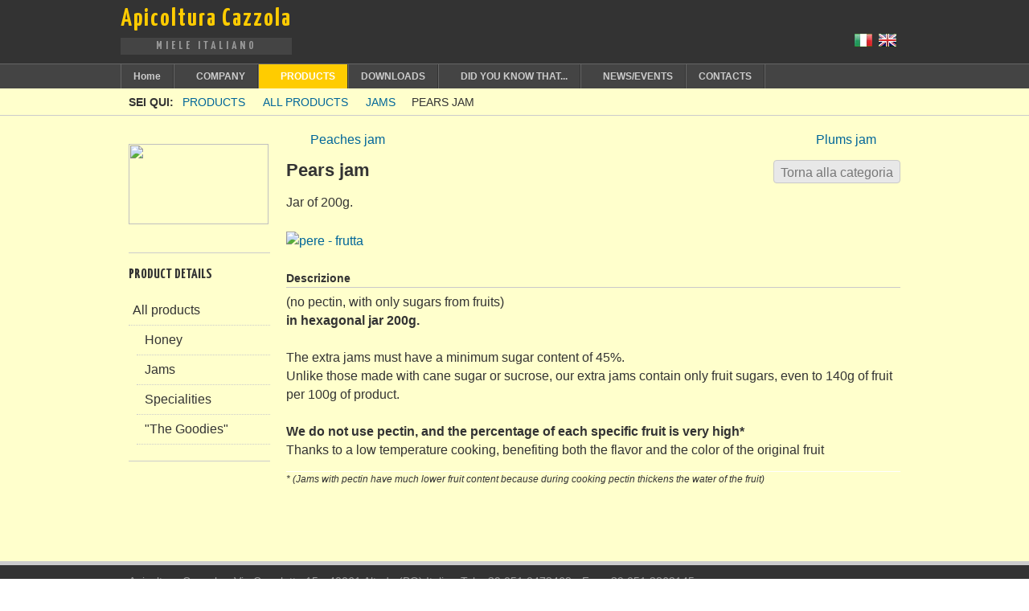

--- FILE ---
content_type: text/html; charset=utf-8
request_url: http://www.apicolturacazzola.it/en/index.php?option=com_virtuemart&view=productdetails&virtuemart_product_id=37&virtuemart_category_id=6&Itemid=507
body_size: 6205
content:
<!DOCTYPE html PUBLIC "-//W3C//DTD XHTML 1.0 Transitional//EN" "http://www.w3.org/TR/xhtml1/DTD/xhtml1-transitional.dtd">

<html xmlns="http://www.w3.org/1999/xhtml" xml:lang="it-it" lang="it-it">

<head>
    <script type="text/javascript">
var siteurl='/en/';
var tmplurl='/en/templates/ja_purity_ii/';
var isRTL = false;
</script>

  <meta http-equiv="content-type" content="text/html; charset=utf-8" />
  <meta name="keywords" content="Pears jam - Apicoltura Cazzola - Azienda Agricola Giardino - Italy" />
  <meta name="rights" content="copyright apicolturacazzola.it" />
  <meta name="robots" content="Pears jam - Apicoltura Cazzola - Azienda Agricola Giardino - Italy" />
  <meta name="title" content="Pears jam" />
  <meta name="description" content="Pears jam - Apicoltura Cazzola - Azienda Agricola Giardino - Italy" />
  <meta name="generator" content="Joomla! - Open Source Content Management" />
  <title>Pears jam - Apicoltura Cazzola - Azienda Agricola Giardino - Italy</title>
  <link href="http://www.apicolturacazzola.it/en/index.php?option=com_virtuemart&amp;view=productdetails&amp;virtuemart_product_id=37&amp;virtuemart_category_id=6&amp;Itemid=507" rel="canonical" />
  <link rel="stylesheet" href="/en/index.php?jat3action=gzip&amp;jat3type=css&amp;jat3file=t3-assets%2Fcss_b1ee2.css?v=2" type="text/css" />
  <link rel="stylesheet" href="/en/index.php?jat3action=gzip&amp;jat3type=css&amp;jat3file=t3-assets%2Fcss_ae8c3.css?v=7" type="text/css" />
  <script src="/en/index.php?jat3action=gzip&amp;jat3type=js&amp;jat3file=t3-assets%2Fjs_97406.js" type="text/javascript"></script>
  <script src="//ajax.googleapis.com/ajax/libs/jquery/1.6.4/jquery.min.js" type="text/javascript"></script>
  <script src="/en/index.php?jat3action=gzip&amp;jat3type=js&amp;jat3file=t3-assets%2Fjs_b376d.js" type="text/javascript"></script>
  <script type="text/javascript">

//<![CDATA[
		vmSiteurl = 'http://www.apicolturacazzola.it/en/' ;
vmLang = "";
vmCartText = ' è stato aggiunto al tuo carrello.' ;
vmCartError = 'Si è verificato un errore durante l\'aggiornamento del vostro carrello.' ;
loadingImage = '/en/components/com_virtuemart/assets/images/facebox/loading.gif' ;
closeImage = '/en/components/com_virtuemart/assets/images/facebox/closelabel.png' ; 
Virtuemart.addtocart_popup = '0' ; 
faceboxHtml = '<div id="facebox" style="display:none;"><div class="popup"><div class="content"></div> <a href="#" class="close"></a></div></div>'  ;

//]]>

		window.addEvent('domready', function() {

			SqueezeBox.initialize({});
			SqueezeBox.assign($$('a.modal'), {
				parse: 'rel'
			});
		});

//<![CDATA[

	jQuery(document).ready(function($) {

		$('a.ask-a-question').click( function(){

			$.facebox({

				iframe: '/en/index.php?option=com_virtuemart&amp;view=productdetails&amp;task=askquestion&amp;virtuemart_product_id=37&amp;virtuemart_category_id=6&amp;tmpl=component&amp;Itemid=507',

				rev: 'iframe|550|550'

			});

			return false ;

		});

	/*	$('.additional-images a').mouseover(function() {

			var himg = this.href ;

			var extension=himg.substring(himg.lastIndexOf('.')+1);

			if (extension =='png' || extension =='jpg' || extension =='gif') {

				$('.main-image img').attr('src',himg );

			}

			console.log(extension)

		});*/

	});

//]]>


jQuery(document).ready(function() {
	jQuery("a[rel=vm-additional-images]").fancybox({
		"titlePosition" 	: "inside",
		"transitionIn"	:	"elastic",
		"transitionOut"	:	"elastic"
	});
});

  </script>

<!--[if ie]><link href="/en/plugins/system/jat3/jat3/base-themes/default/css/template-ie.css" type="text/css" rel="stylesheet" /><![endif]--> 
<!--[if ie 7]><link href="/en/plugins/system/jat3/jat3/base-themes/default/css/template-ie7.css" type="text/css" rel="stylesheet" /><![endif]--> 
<!--[if ie 7]><link href="/en/templates/ja_purity_ii/css/template-ie7.css" type="text/css" rel="stylesheet" /><![endif]--> 




<link href="/en/plugins/system/jat3/jat3/base-themes/default/images/favicon.ico" rel="shortcut icon" type="image/x-icon" />


<!--[if IE 7.0]>
<style>
.clearfix { display: inline-block; } /* IE7xhtml*/
</style>
<![endif]-->

<script language="javascript" type="text/javascript">
var rightCollapseDefault='show';
var excludeModules='38';
</script>
<script language="javascript" type="text/javascript" src="/en/templates/ja_purity_ii/js/ja.rightcol.js"></script>

<style type="text/css">
#ja-header .main {
	background-image: url(/en/templates/ja_purity_ii//images/header/header2.jpg);
}
</style>
    
    <link rel="stylesheet" type="text/css" href="http://fonts.googleapis.com/css?family=Yanone+Kaffeesatz:700&subset=latin" />

<style type="text/css">
/*dynamic css*/
    div.logo-text h1, div.logo-text h1 a
    {font-family: 'Yanone Kaffeesatz';font-weight:700;font-style:700;letter-spacing:2px;}
    p.site-slogan
    {font-family: 'Yanone Kaffeesatz';font-weight:700;font-style:700;letter-spacing:4px;}
    h1.componentheading, .componentheading
    {font-family: 'Yanone Kaffeesatz';font-weight:700;font-style:700;}
    div.ja-moduletable h3, div.moduletable h3,
    div.ja-module h3, div.module h3
    {font-family: 'Yanone Kaffeesatz';font-weight:700;font-style:700;}

    body.bd .main {width: 980px;}
    body.bd #ja-wrapper {min-width: 980px;}
</style></head>

<body id="bd" class="bd fs6 com_virtuemart">
<a name="Top" id="Top"></a>
<div id="ja-wrapper">


                <div id="ja-header"
            	class="wrap ">
                   <div class="main">
                           <div class="main-inner1 clearfix">
                <div class="logo-text">
    <h1><a href="" title="Apicoltura Cazzola - Azienda Agricola Giardino"><span>Apicoltura Cazzola</span></a></h1>
    <p class="site-slogan">Miele Italiano</p>
</div>

<div id="ja-search">
    

<div class="custom"  >
	<p>
	<a href="http://www.apicolturacazzola.it/" target="_self"><img alt="" src="images/icon_it_italiano_linguaggio.gif" /></a>&nbsp; <a href="http://www.apicolturacazzola.it/en/" target="_self"><img alt="" src="images/icon_en_english_language.gif" /></a></p>
</div>

</div>                </div>
                            </div>
                        </div>
            <div id="ja-mainnav"
            	class="wrap ">
                   <div class="main">
                           <div class="main-inner1 clearfix">
                	<div class="ja-megamenu clearfix" id="ja-megamenu">
<ul class="megamenu level0"><li  class="mega first"><a href="http://www.apicolturacazzola.it/en/"  class="mega first" id="menu435" title="Home"><span class="menu-title">Home</span></a></li><li  class="mega haschild"><a href="/en/index.php?option=com_content&amp;view=category&amp;id=128&amp;Itemid=472"  class="mega haschild" id="menu472" title="COMPANY"><span class="menu-title">COMPANY</span></a><div class="childcontent cols1 ">
<div class="childcontent-inner-wrap">
<div class="childcontent-inner clearfix" style="width: 200px;"><div class="megacol column1 first" style="width: 200px;"><ul class="megamenu level1"><li  class="mega first"><a href="/en/index.php?option=com_content&amp;view=article&amp;id=71&amp;Itemid=479"  class="mega first" id="menu479" title="History"><span class="menu-title">History</span></a></li><li  class="mega last"><a href="/en/index.php?option=com_content&amp;view=article&amp;id=76&amp;Itemid=481"  class="mega last" id="menu481" title="Gallery"><span class="menu-title">Gallery</span></a></li></ul></div></div>
</div></div></li><li  class="mega haschild active"><a href="/en/index.php?option=com_content&amp;view=category&amp;id=79&amp;Itemid=475"  class="mega haschild active" id="menu475" title="PRODUCTS"><span class="menu-title">PRODUCTS</span></a><div class="childcontent cols1 ">
<div class="childcontent-inner-wrap">
<div class="childcontent-inner clearfix" style="width: 200px;"><div class="megacol column1 first" style="width: 200px;"><ul class="megamenu level1"><li  class="mega first"><a href="/en/index.php?option=com_content&amp;view=article&amp;id=81&amp;Itemid=485"  class="mega first" id="menu485" title="Honey"><span class="menu-title">Honey</span></a></li><li  class="mega"><a href="/en/index.php?option=com_content&amp;view=article&amp;id=82&amp;Itemid=486"  class="mega" id="menu486" title="Jams"><span class="menu-title">Jams</span></a></li><li  class="mega"><a href="/en/index.php?option=com_content&amp;view=article&amp;id=83&amp;Itemid=487"  class="mega" id="menu487" title="Specialities"><span class="menu-title">Specialities</span></a></li><li  class="mega"><a href="/en/index.php?option=com_content&amp;view=article&amp;id=119&amp;Itemid=517"  class="mega" id="menu517" title=""The Goodies""><span class="menu-title">"The Goodies"</span></a></li><li  class="mega"><a href="#"  class="mega" id="menu513" title="---------------"><span class="menu-title">---------------</span></a></li><li  class="mega last active"><a href="/en/index.php?option=com_virtuemart&amp;view=category&amp;virtuemart_category_id=0&amp;Itemid=507"  class="mega last active" id="menu507" title="All products"><span class="menu-title">All products</span></a></li></ul></div></div>
</div></div></li><li  class="mega"><a href="/en/index.php?option=com_content&amp;view=article&amp;id=114&amp;Itemid=512"  class="mega" id="menu512" title="DOWNLOADS"><span class="menu-title">DOWNLOADS</span></a></li><li  class="mega haschild"><a href="/en/index.php?option=com_content&amp;view=category&amp;id=115&amp;Itemid=474"  class="mega haschild" id="menu474" title="DID YOU KNOW THAT..."><span class="menu-title">DID YOU KNOW THAT...</span></a><div class="childcontent cols1 ">
<div class="childcontent-inner-wrap">
<div class="childcontent-inner clearfix" style="width: 200px;"><div class="megacol column1 first" style="width: 200px;"><ul class="megamenu level1"><li  class="mega first"><a href="/en/index.php?option=com_content&amp;view=article&amp;id=80&amp;Itemid=495"  class="mega first" id="menu495" title="The beekeeper work"><span class="menu-title">The beekeeper work</span></a></li><li  class="mega"><a href="/en/index.php?option=com_content&amp;view=article&amp;id=118&amp;Itemid=496"  class="mega" id="menu496" title="Curiosities"><span class="menu-title">Curiosities</span></a></li><li  class="mega"><a href="/en/index.php?option=com_content&amp;view=category&amp;id=120&amp;Itemid=497"  class="mega" id="menu497" title="Videos"><span class="menu-title">Videos</span></a></li><li  class="mega last"><a href="/en/index.php?option=com_content&amp;view=article&amp;id=77&amp;Itemid=494"  class="mega last" id="menu494" title="The honey production"><span class="menu-title">The honey production</span></a></li></ul></div></div>
</div></div></li><li  class="mega haschild"><a href="/en/index.php?option=com_content&amp;view=category&amp;id=81&amp;Itemid=473"  class="mega haschild" id="menu473" title="NEWS/EVENTS"><span class="menu-title">NEWS/EVENTS</span></a><div class="childcontent cols1 ">
<div class="childcontent-inner-wrap">
<div class="childcontent-inner clearfix" style="width: 200px;"><div class="megacol column1 first" style="width: 200px;"><ul class="megamenu level1"><li  class="mega first"><a href="/en/index.php?option=com_content&amp;view=article&amp;id=73&amp;Itemid=482"  class="mega first" id="menu482" title="Fairs"><span class="menu-title">Fairs</span></a></li><li  class="mega"><a href="/en/index.php?option=com_content&amp;view=article&amp;id=74&amp;Itemid=483"  class="mega" id="menu483" title="Awards"><span class="menu-title">Awards</span></a></li><li  class="mega"><a href="/en/index.php?option=com_content&amp;view=article&amp;id=75&amp;Itemid=484"  class="mega" id="menu484" title="About us"><span class="menu-title">About us</span></a></li><li  class="mega"><a href="/en/index.php?option=com_content&amp;view=article&amp;id=121&amp;Itemid=518"  class="mega" id="menu518" title="Miscellaneous"><span class="menu-title">Miscellaneous</span></a></li><li  class="mega last"><a href="/en/index.php?option=com_content&amp;view=article&amp;id=122&amp;Itemid=519"  class="mega last" id="menu519" title="Nutrition Facts Canada"><span class="menu-title">Nutrition Facts Canada</span></a></li></ul></div></div>
</div></div></li><li  class="mega last"><a href="/en/index.php?option=com_content&amp;view=article&amp;id=86&amp;Itemid=477"  class="mega last" id="menu477" title="CONTACTS"><span class="menu-title">CONTACTS</span></a></li></ul>
</div>            <script type="text/javascript">
                var megamenu = new jaMegaMenuMoo ('ja-megamenu', {
                    'bgopacity': 0,
                    'delayHide': 300,
                    'slide'    : 0,
                    'fading'   : 0,
                    'direction': 'down',
                    'action'   : 'mouseover',
                    'tips'     : false,
                    'duration' : 300,
                    'hidestyle': 'fastwhenshow'
                });
            </script>
                            </div>
                            </div>
                        </div>
            
<!-- jdoc:include type="menu" level="0" / -->

<ul class="no-display">
    <li><a href="#ja-content" title="Skip to content">Skip to content</a></li>
</ul>            <div id="ja-navhelper"
            	class="wrap ">
                   <div class="main">
                           <div class="main-inner1 clearfix">
                <div class="ja-breadcrums">
    <span class="breadcrumbs pathway">
<strong>Sei qui: </strong><a href="/en/index.php?option=com_content&amp;view=category&amp;id=79&amp;Itemid=475" class="pathway">PRODUCTS</a> <img src="/en/media/system/images/arrow.png" alt=""  /> <a href="/en/index.php?option=com_virtuemart&amp;view=category&amp;virtuemart_category_id=0&amp;Itemid=507" class="pathway">All products</a> <img src="/en/media/system/images/arrow.png" alt=""  /> <a href="/en/index.php?option=com_virtuemart&amp;view=category&amp;virtuemart_category_id=6&amp;Itemid=507" class="pathway">JAMS</a> <img src="/en/media/system/images/arrow.png" alt=""  /> Pears jam</span>

</div>

<ul class="ja-links">
        <li class="top"></li>
</ul>

<ul class="no-display">
    <li><a href="#ja-content" title="Skip to content">Skip to content</a></li>
</ul>                </div>
                            </div>
                        </div>
            
    <!-- MAIN CONTAINER -->
    <div id="ja-container" class="wrap ja-l1">
               <div class="main clearfix">
                   <div id="ja-mainbody" style="width:100%">
            <!-- CONTENT -->
            <div id="ja-main" style="width:80%">
            <div class="inner clearfix">

                
<div id="system-message-container">
</div>
                
                <div id="ja-contentwrap" class="clearfix ">
                    <div id="ja-content" class="column" style="width:100%">
                        <div id="ja-current-content" class="column" style="width:100%">
                            
                                                        <div id="ja-content-main" class="ja-content-main clearfix">
                                


<div class="productdetails-view productdetails">



    
        <div class="product-neighbours">

	    <a href="/en/index.php?option=com_virtuemart&amp;view=productdetails&amp;virtuemart_product_id=38&amp;virtuemart_category_id=6&amp;Itemid=507" class="previous-page">Peaches jam</a><a href="/en/index.php?option=com_virtuemart&amp;view=productdetails&amp;virtuemart_product_id=40&amp;virtuemart_category_id=6&amp;Itemid=507" class="next-page">Plums jam</a>
    	<div class="clear"></div>

        </div>

    


	
	<div class="back-to-category">

    	<a href="/en/index.php?option=com_virtuemart&amp;view=category&amp;virtuemart_category_id=6&amp;Itemid=507" class="product-details" title="JAMS">Torna alla categoria</a>

	</div>



    
    <h1>Pears jam</h1>

    


    


    


    
        <div class="icons">

	    
    	<div class="clear"></div>

        </div>

    


    
        <div class="product-short-description">

	    Jar of 200g.
        </div>

	


    <div>

	<div class="width60 floatleft">

<div class="main-image">

	

	 <div class="clear"></div>
</div>
    <div class="additional-images">
		            <div class="floatleft">
	            <a title="pere - frutta" rel='vm-additional-images' href="http://www.apicolturacazzola.it/en/images/stories/virtuemart/product/pere_low3.jpg"><img src="/en/images/stories/virtuemart/product/pere_low3.jpg" alt="pere - frutta"  /></a>            </div>
			        <div class="clear"></div>
    </div>
	
	</div>



	<div class="width40 floatright">

	    <div class="spacer-buy-area">



		


		<div class="product-price" id="productPrice37">
	</div>



		<div class="addtocart-area">

	<form method="post" class="product js-recalculate" action="/en/index.php?option=com_virtuemart&amp;view=category&amp;virtuemart_category_id=0&amp;Itemid=507">
				<input type="hidden" class="pname" value="Pears jam"/>
		<input type="hidden" name="option" value="com_virtuemart"/>
		<input type="hidden" name="view" value="cart"/>
		<noscript><input type="hidden" name="task" value="add"/></noscript>
		<input type="hidden" name="virtuemart_product_id[]" value="37"/>
	</form>

	<div class="clear"></div>
</div>



		





		


	    </div>

	</div>

	<div class="clear"></div>

    </div>



	


	
        <div class="product-description">

	
    	<span class="title">Descrizione</span>

	<div>
	<div>
		(no pectin, with only sugars from fruits)</div>
	<div>
		<strong>in hexagonal jar 200g.</strong></div>
	<div>
		&nbsp;</div>
	<div>
		The extra jams must have a minimum sugar content of 45%.&nbsp;</div>
	<div>
		Unlike those made with cane sugar or sucrose, our extra jams contain only fruit&nbsp;sugars, even to 140g of fruit per 100g of product.</div>
	<div>
		&nbsp;</div>
	<div>
		<strong>We do not use pectin, and the percentage of each specific fruit is very high* &nbsp;</strong></div>
	<div>
		Thanks to a low temperature cooking, benefiting both the flavor and the color of the original fruit</div>
	<p id="ja-footer">
		<span style="font-size:12px;"><em>* (Jams with pectin have much lower fruit content because during cooking pectin thickens the water of the fruit)</em></span></p>
	<div>
		&nbsp;</div>
</div>
        </div>

	


    






</div>

                            </div>
                            
                                                    </div>

                                            </div>

                    
                </div>

                            </div>
            </div>
            <!-- //CONTENT -->
                        <!-- LEFT COLUMN-->
            <div id="ja-left" class="column sidebar" style="width:20%">
                
                                <div class="ja-colswrap clearfix ja-l1">
                                    <div id="ja-left1" class="ja-col  column" style="width:100%">
                        	<div class="ja-moduletable moduletable  clearfix" id="Mod89">
						<div class="ja-box-ct clearfix">
		

<div class="custom"  >
	<p>
	<img border="0" height="100" src="images/logo_apicolturacazzola_low.jpg.jpg" style="border: 0; margin: 0px;" width="174" /></p>
</div>
		</div>
    </div>
		<div class="ja-moduletable moduletable  clearfix" id="Mod91">
						<h3><span>PRODUCT details</span></h3>
				<div class="ja-box-ct clearfix">
		
<ul class="menu">
<li class="item-504 deeper parent"><a href="/en/index.php?option=com_virtuemart&amp;view=category&amp;virtuemart_category_id=0&amp;Itemid=504" >All products</a><ul><li class="item-509"><a href="/en/index.php?option=com_virtuemart&amp;view=category&amp;virtuemart_category_id=8&amp;Itemid=509" >Honey</a></li><li class="item-508"><a href="/en/index.php?option=com_virtuemart&amp;view=category&amp;virtuemart_category_id=6&amp;Itemid=508" >Jams</a></li><li class="item-511"><a href="/en/index.php?option=com_virtuemart&amp;view=category&amp;virtuemart_category_id=9&amp;Itemid=511" >Specialities</a></li><li class="item-503"><a href="/en/index.php?option=com_virtuemart&amp;view=category&amp;virtuemart_category_id=3&amp;Itemid=503" >&quot;The Goodies&quot;</a></li></ul></li></ul>
		</div>
    </div>
	                    </div>
                
                                </div>
                                            </div>
            <!-- //LEFT COLUMN-->
            
        </div>
                        </div>
                </div>
        <!-- //MAIN CONTAINER -->

                <div id="ja-botsl"
            	class="wrap ">
                   <div class="main">
                           <div class="main-inner1 clearfix">
                <!-- SPOTLIGHT -->
<div class="ja-box column ja-box-full" style="width: 100%;">
    	<div class="ja-moduletable moduletable  clearfix" id="Mod104">
						<div class="ja-box-ct clearfix">
		

<div class="custom"  >
	<p>
	<small>Apicoltura Cazzola - Via Canaletto 15 - 40061 Altedo (BO) Italia - Tel. +39 051 0473468 - Fax +39 051 2862145&nbsp;<br />
	<span id="cloak72967">Questo indirizzo email è protetto dagli spambots. E' necessario abilitare JavaScript per vederlo.</span><script type='text/javascript'>
 //<!--
 document.getElementById('cloak72967').innerHTML = '';
 var prefix = '&#109;a' + 'i&#108;' + '&#116;o';
 var path = 'hr' + 'ef' + '=';
 var addy72967 = '&#105;nf&#111;' + '&#64;';
 addy72967 = addy72967 + '&#97;p&#105;c&#111;lt&#117;r&#97;c&#97;zz&#111;l&#97;' + '&#46;' + '&#105;t';
 document.getElementById('cloak72967').innerHTML += '<a ' + path + '\'' + prefix + ':' + addy72967 + '\'>' + addy72967+'<\/a>';
 //-->
 </script> - <a href="../"> www.apicolturacazzola.it</a><a href="http://apicolturacazzola.it/">&nbsp;&nbsp;</a>&nbsp;&nbsp;&nbsp;&nbsp; Copyright © 2013. Tutti i diritti riservati.&nbsp;&nbsp;&nbsp;&nbsp;&nbsp; <span>Powered by 124design.it</span></small></p>
</div>
		</div>
    </div>
	
</div>
<!-- SPOTLIGHT -->

<script type="text/javascript">
    window.addEvent('load', function (){ equalHeight ('#ja-botsl .ja-box') });
</script>                </div>
                            </div>
                        </div>
                        <div id="ja-footer"
            	class="wrap ">
                   <div class="main clearfix">
           <div class="ja-copyright">
	
</div>            </div>
                        </div>
            
</div>



</body>

</html>

--- FILE ---
content_type: text/css;;charset=UTF-8
request_url: http://www.apicolturacazzola.it/en/index.php?jat3action=gzip&jat3type=css&jat3file=t3-assets%2Fcss_b1ee2.css?v=2
body_size: 7199
content:
/* 298.vmsite-ltr.css */
.clr{clear:both;overflow:hidden;}.general-bg,input.custom-attribute,input.quantity-input,.manufacturer-product-link a,a.ask-a-question,input.vm-default,a.product-details,a.details,div.details,button.default{background:#e8e8e8 url('/en/components/com_virtuemart/assets/images/vmgeneral/backgrounds.png') top repeat-x;border:solid #CAC9C9 1px;border-radius:4px;-webkit-border-radius:4px;-moz-border-radius:4px;color:#777;text-decoration:none;padding:5px 5px 4px;}span.custom-variant-inputbox input.custom-attribute:hover,span.quantity-box input.quantity-input:hover,input.vm-default:hover,span.quantity-box input.quantity-input:hover,.ask-a-question-view input.counter:hover,.ask-a-question-view input#email:hover,table.user-details input:hover,a.ask-a-question:hover,a.details:hover,div.details:hover,a.product-details:hover,button.default:hover{background:#e8e8e8 url('/en/components/com_virtuemart/assets/images/vmgeneral/backgrounds.png') repeat-x;background-position:0 -40px;color:#000;text-decoration:none;}.productdetails-view .spacer-buy-area{padding:0 0 0 12px;}.back-to-category{float:right;}.product-neighbours{color:#777;margin:0 0 15px;}.product-neighbours a.next-page{background:url('/en/components/com_virtuemart/assets/images/vmgeneral/next_16x16.png') no-repeat right;padding-right:30px;line-height:20px;float:right;}.product-neighbours a.previous-page{background:url('/en/components/com_virtuemart/assets/images/vmgeneral/previous_16x16.png') no-repeat left;padding-left:30px;line-height:20px;float:left;}.productdetails-view h1{font-size:22px;margin:0 0 6px;padding:0;}.productdetails-view .product-short-description{margin:0 0 15px;padding:0;}.productdetails-view .product-description,.product-fields{margin:15px 0;}span.title{font-weight:700;display:block;border-bottom:solid #CAC9C9 1px;font-size:14px;margin:0 0 6px;}.product-packaging{margin:15px 0 0;}.icons{text-align:right;float:right;margin:4px 0 10px 30px;}.additional-images img{margin-right:8px;max-width:100px;height:auto;}.product-price{margin:0 0 15px;}.price-crossed div.PricebasePriceWithTax .PricebasePriceWithTax{text-decoration:line-through;}.productdetails-view .addtocart-bar{margin:15px 0 0;padding:0 0 0 38px;}.availability{text-align:center;margin:15px 0 0;}.customer-reviews h4{border-bottom:solid #CAC9C9 1px;font-size:14px;margin:0 0 10px;padding:0 0 6px;}.write-reviews{text-align:center;margin:20px 0 0;}.write-reviews h4{text-align:left;}.write-reviews h4 span{font-size:12px;font-weight:400;margin-left:8px;}.write-reviews span.step{font-weight:700;display:inline-block;margin:0 0 8px;}.write-reviews ul.rating{text-align:center;margin:0 0 20px;padding:0;}.write-reviews ul.rating li{display:inline-block;list-style:none;text-align:center;padding:0 5px;}.write-reviews ul.rating li span{display:block;}.write-reviews textarea.virtuemart{margin-bottom:6px;display:inline-block;}.list-reviews .normal{border:solid #CAC9C9 1px;margin-bottom:8px;border-radius:4px;-webkit-border-radius:4px;-moz-border-radius:4px;padding:12px;}.list-reviews .normal blockquote,.list-reviews .highlight blockquote{margin-top:12px;font-size:12px;word-wrap:break-word;}.list-reviews .normal blockquote:before,.list-reviews .highlight blockquote:before{content:open-quote;font-weight:700;font-size:24px;padding-right:6px;}.list-reviews .normal blockquote:after,.list-reviews .highlight blockquote:after{content:close-quote;font-weight:700;font-size:24px;padding-left:6px;}.list-reviews .highlight{background:#f7f6f6;border:solid #CAC9C9 1px;margin-bottom:8px;border-radius:4px;-webkit-border-radius:4px;-moz-border-radius:4px;padding:12px;}.list-reviews span.date{float:right;display:block;color:#777;border-left:solid #CAC9C9 1px;border-bottom:solid #CAC9C9 1px;position:relative;top:-12px;right:-12px;font-size:10px;-moz-border-radius-bottomleft:4px;-webkit-border-bottom-left-radius:4px;padding:4px 6px 2px;}span.variant-dropdown{width:150px;float:left;display:block;margin-bottom:5px;}span.variant-dropdown select{width:150px;}span.custom-variant-inputbox{width:152px;float:left;display:block;margin-bottom:5px;}input.custom-attribute{width:140px;}span.quantity-box{float:left;width:27px;padding-top:5px;}input.quantity-input{height:19px;width:25px;text-align:center;font-weight:700;padding:2px;}span.quantity-controls{width:15px;float:left;padding-top:2px;margin:0 0 0 10px;}span.quantity-controls input.quantity-controls{height:14px;border:none;width:15px;}span.quantity-controls input.quantity-plus{background:url('/en/components/com_virtuemart/assets/images/vmgeneral/quantity-controls.png') repeat-x;margin-bottom:2px;}span.quantity-controls input.quantity-minus{background:url('/en/components/com_virtuemart/assets/images/vmgeneral/quantity-controls.png') repeat-x;background-position:15px 0;}.addtocart-bar{margin:0;padding:0;}span.addtocart-button{width:152px;float:left;margin:0 0 0 10px;}span.cart-images img{float:left;margin:0;width:45px;}span.addtocart-button input.addtocart-button,span.addtocart-button input.notify-button{width:152px;background:#e8e8e8 url('/en/components/com_virtuemart/assets/images/vmgeneral/backgrounds.png') top repeat-x;background-position:0 -160px;color:#fff;border:solid #00a000 1px;border-radius:4px;-webkit-border-radius:4px;-moz-border-radius:4px;font-size:14px;cursor:pointer;height:34px;text-align:center;letter-spacing:1px;padding:4px 5px;}span.addtocart-button input.addtocart-button-disabled{width:auto;background:#f2f2f2 top repeat-x;border:solid #333 1px;border-radius:4px;-webkit-border-radius:4px;-moz-border-radius:4px;font-size:14px;cursor:pointer;height:34px;text-align:center;letter-spacing:1px;padding:4px 5px;color:#333;margin:10px 0px 0px 0px;}.category-view h4{font-size:14px;margin:0;padding:0;}.category-view .row .category .spacer h2{margin:0;padding:0;}.category-view .row .category .spacer h2 a{font-size:14px;display:block;text-align:center;}.category-view .row .category .spacer h2 a img{margin-top:6px;max-width:100%;height:auto;}.featured-view h4,.latest-view h4,.topten-view h4,.recent-view h4,.related-products-view h4{font-size:14px;margin:0 0 8px;padding:0;}.browse-view h1{font-size:16px;margin:0 0 8px;padding:0;}.orderby-displaynumber{border-bottom:solid #E9E8E8 1px;border-top:solid #E9E8E8 1px;margin:10px 0;padding:10px 0;}.orderlistcontainer{font-size:12px;display:inline-block;text-decoration:none;margin:0 15px 0 0;}.orderlistcontainer div.activeOrder{background:#FFF top right no-repeat url('/en/components/com_virtuemart/assets/images/vmgeneral/arrow_down.png');cursor:pointer;border:solid #CAC9C9 1px;border-radius:4px;-webkit-border-radius:4px;-moz-border-radius:4px;font-size:12px;padding:2px 24px 1px 12px;}.orderlistcontainer a{text-decoration:none;display:block;}.orderlistcontainer a:hover{text-decoration:none;display:block;color:#EEE;background:#777;}.orderlistcontainer div.orderlist{display:none;position:absolute;border:solid #CAC9C9 1px;background:#FFF;cursor:pointer;}.orderlistcontainer div.orderlist div{padding:2px 12px 1px;}.orderlistcontainer div.orderlist div:hover{color:#EEE;background:#CAC9C9;}.ask-a-question-view .product-summary{border-bottom:solid #CAC9C9 1px;margin:25px 0 0;padding:0 0 10px;}.ask-a-question-view .product-summary h2{font-size:16px;margin:0;padding:0;}.ask-a-question-view .product-summary .short-description{margin-top:6px;}.ask-a-question-view .product-summary img.product-image{max-width:100%;max-height:100%;width:auto;height:auto;}.ask-a-question-view .form-field textarea.field{width:394px;background:#fff url('/en/components/com_virtuemart/assets/images/vmgeneral/default_bg.jpg') bottom repeat-x;border:solid #CAC9C9 1px;border-radius:4px;-webkit-border-radius:4px;-moz-border-radius:4px;color:#777;text-align:left;padding:12px;}.ask-a-question-view .form-field textarea.field:hover{background:#fff url('/en/components/com_virtuemart/assets/images/vmgeneral/default_hover_bg.jpg') top repeat-x;color:#000;}.ask-a-question-view .form-field .submit{width:418px;}.ask-a-question-view input.counter,.ask-a-question-view input#email{background:#e8e8e8 url('/en/components/com_virtuemart/assets/images/vmgeneral/backgrounds.png') top repeat-x;border:solid #ccc 1px;border-radius:4px;-webkit-border-radius:4px;-moz-border-radius:4px;color:#777;display:inline-block;margin:0 0 0 10px;padding:5px 5px 4px;}.vmquote{font-size:smaller;}.manufacturer-details-view img{float:right;margin:0 0 10px 20px;}.manufacturer-details-view .email-weblink a{margin-right:15px;}a.ask-a-question{font-size:12px;font-weight:700;display:inline-block;text-decoration:none;margin-bottom:8px;padding:3px 12px 1px;}a.ask-a-question:hover{color:#777;text-decoration:none;}input.vm-default{margin-bottom:2px;}input.highlight-button{background:#e8e8e8 url('/en/components/com_virtuemart/assets/images/vmgeneral/backgrounds.png') top repeat-x;background-position:0 -160px;color:#fff;border:1px solid #00a000;border-radius:4px;-webkit-border-radius:4px;-moz-border-radius:4px;font-size:12px;cursor:pointer;text-align:center;letter-spacing:1px;display:inline-block;text-decoration:none;padding:4px 8px 2px;}input.highlight-button:visited{color:#fff;}a.product-details,a.details,div.details{background-position:0 0;display:inline-block;padding:3px 8px 1px;}a.details:hover,div.details:hover,a.product-details:hover{background-position:0 -40px;color:#777;}span.details-button{margin:0 0 0 10px;}span.details-button input.details-button{background:url('/en/components/com_virtuemart/assets/images/vmgeneral/backgrounds.png') repeat-x scroll center top #E8E8E8;color:#135CAE;border:1px solid #CAC9C9;border-radius:4px;-webkit-border-radius:4px;-moz-border-radius:4px;cursor:pointer;text-align:center;padding:3px 8px 1px;}.coupon{color:gray;border-radius:4px;border:1px solid #CAC9C9;font-size:9px;padding:3px;}button.default{display:inline-block;cursor:pointer;padding:5px 8px 4px;}button.default:hover{color:#777;}a.highlight,a.highlight:visited{background:#e8e8e8 url('/en/components/com_virtuemart/assets/images/vmgeneral/backgrounds.png') top repeat-x;border:solid #00a000 1px;border-radius:4px;-webkit-border-radius:4px;-moz-border-radius:4px;font-size:12px;display:inline-block;text-decoration:none;background-position:0 -160px;color:#fff;padding:3px 8px 1px;}textarea.virtuemart{background:#fff;border:solid #ccc 1px;border-radius:4px;-webkit-border-radius:4px;-moz-border-radius:4px;color:#777;text-align:left;padding:5px 5px 4px;}p.product_s_desc{margin-bottom:6px;padding:0;}span.stock-level{font-size:10px;color:#7d7b7b;}.horizontal-separator{height:1px;background:#e9e8e8;margin:10px 0;}.invalid{background-color:#ffd;color:#000;border-color:red;}.page-results{margin-top:25px;text-align:right;}.control-buttons button.default{margin-left:8px;}table.user-details input{background:#e8e8e8 url('/en/components/com_virtuemart/assets/images/vmgeneral/backgrounds.png') top repeat-x;border:solid #ccc 1px;border-radius:4px;-webkit-border-radius:4px;-moz-border-radius:4px;color:#777;margin-bottom:2px;padding:5px 5px 4px;width:200px}table.user-details input.invalid{background:#e8e8e8 url('/en/components/com_virtuemart/assets/images/vmgeneral/backgrounds.png') top repeat-x;border:solid red 1px;border-radius:4px;-webkit-border-radius:4px;-moz-border-radius:4px;color:#777;margin-bottom:2px;padding:5px 5px 4px;}table.user-details{width:450px;margin-bottom:10px;}table.user-details input[type="checkbox"],table.user-details input[type="radio"]{width:20px}td.key{padding:0 6px;width:150px;}.cart-view h1{font-size:20px;margin:0;padding:0 0 10px;}.cart-view h2{font-size:12px;margin:0;padding:0;}.checkout-button-top{text-align:right;border-top:solid #E9E8E8 1px;padding:10px 0 0;}.checkout-button-top input.terms-of-service{margin-right:10px;display:inline-block;}span.tos{display:inline-block;margin-right:15px;}.billto-shipto{border-top:solid #E9E8E8 1px;border-bottom:solid #E9E8E8 1px;margin:10px 0 0;padding:10px 0 25px;}.billto-shipto span,a.terms-of-service{display:inline-block;font-size:14px;}#full-tos{display:none;}.output-billto span.titles,.output-shipto span.titles{width:150px;float:left;}.output-billto span.values-first_name,.output-billto span.values-middle_name,.output-billto span.values-zip,.output-shipto span.values-first_name,.output-shipto span.values-middle_name,.output-shipto span.values-zip{float:left;margin-right:3px;}table.cart-summary tr th{background:#e8e8e8 url('/en/components/com_virtuemart/assets/images/vmgeneral/backgrounds.png') top repeat-x;border-bottom:solid #E9E8E8 1px;padding:6px 0 3px;}.customer-comment{text-align:center;border-top:solid #E9E8E8 1px;margin:10px 0 0;padding:10px 0 0;}textarea.customer-comment{background:#fff;border:solid #ccc 1px;border-radius:4px;-webkit-border-radius:4px;-moz-border-radius:4px;color:#777;margin-bottom:2px;text-align:left;padding:5px 5px 4px;}div.terms-of-service{margin:10px 0 0;padding:10px 0 15px;display:inline;}.terms-of-service h5{background:#7C1E21;color:rgba(255,255,255,0.9);font-size:14px;text-align:center;border-radius:6px;-moz-border-radius:6px;-webkit-border-radius:6px;font-weight:400;margin:0;padding:15px;}.terms-of-service h5 a,.terms-of-service h5 a:visited{color:#fff;text-transform:uppercase;}.vm-button-correct,.vm-button-correct:hover,.vm-button-correct:visited{font-size:12px;font-weight:700;display:inline-block;text-decoration:none;color:#777;}.vm-button-correct,.vm-button-correct:link,.vm-button-correct:visited{background:#e8e8e8 url('/en/components/com_virtuemart/assets/images/vmgeneral/backgrounds.png') top repeat-x;background-position:0 -160px;color:#fff;border:solid #00a000 1px;border-radius:4px;-webkit-border-radius:4px;-moz-border-radius:4px;font-size:12px;cursor:pointer;text-align:center;letter-spacing:1px;display:inline-block;text-decoration:none;padding:6px 12px 3px;}.vm-button-correct:hover{background-position:0 -200px;color:#f2f2f2;text-decoration:none;}.VmArrowdown{background:top right no-repeat url('/en/components/com_virtuemart/assets/images/vmgeneral/arrow_down.png');cursor:pointer;float:right;width:16px;height:16px;padding:0 12px;}ul.VMmenu,.VMmenu ul,.VMmenu li{list-style-type:none!important;background-image:none!important;padding:2px;}#ui-tabs ul#tabs{list-style-type:none;overflow:hidden;margin:0;padding:20px 20px 0;}#ui-tabs ul#tabs li{display:inline-block;cursor:pointer;background:#f2f2f2;padding:10px 20px 7px;}#ui-tabs ul#tabs li.current{display:inline-block;background:#ccc;color:#444;}#ui-tabs .tabs{padding:20px;}#ui-tabs .dyn-tabs{overflow:auto;display:none;}.clear,br.clear{clear:both;}.floatright,span.floatright{float:right;}.floatleft,span.floatleft{float:left;}span.bold{font-weight:700;}.width1{width:1%;}.width2{width:2%;}.width3{width:3%;}.width4{width:4%;}.width5{width:5%;}.width6{width:6%;}.width7{width:7%;}.width8{width:8%;}.width9{width:9%;}.width10{width:10%;}.width11{width:11%;}.width12{width:12%;}.width13{width:13%;}.width14{width:14%;}.width15{width:15%;}.width16{width:16%;}.width17{width:17%;}.width18{width:18%;}.width19{width:19%;}.width20{width:20%;}.width21{width:21%;}.width22{width:22%;}.width23{width:23%;}.width24{width:24%;}.width25{width:25%;}.width26{width:26%;}.width27{width:27%;}.width28{width:28%;}.width29{width:29%;}.width30{width:30%;}.width31{width:31%;}.width32{width:32%;}.width33{width:33%;}.width34{width:34%;}.width35{width:35%;}.width36{width:36%;}.width37{width:37%;}.width38{width:38%;}.width39{width:39%;}.width40{width:40%;}.width41{width:41%;}.width42{width:42%;}.width43{width:43%;}.width44{width:44%;}.width45{width:45%;}.width46{width:46%;}.width47{width:47%;}.width48{width:48%;}.width49{width:49%;}.width50{width:50%;}.width51{width:51%;}.width52{width:52%;}.width53{width:53%;}.width54{width:54%;}.width55{width:55%;}.width56{width:56%;}.width57{width:57%;}.width58{width:58%;}.width59{width:59%;}.width60{width:60%;}.width61{width:61%;}.width62{width:62%;}.width63{width:63%;}.width64{width:64%;}.width65{width:65%;}.width66{width:66%;}.width67{width:67%;}.width68{width:68%;}.width69{width:69%;}.width70{width:70%;}.width71{width:71%;}.width72{width:72%;}.width73{width:73%;}.width74{width:74%;}.width75{width:75%;}.width76{width:76%;}.width77{width:77%;}.width78{width:78%;}.width79{width:79%;}.width81{width:81%;}.width82{width:82%;}.width83{width:83%;}.width84{width:84%;}.width85{width:85%;}.width86{width:86%;}.width87{width:87%;}.width88{width:88%;}.width89{width:89%;}.width90{width:90%;}.width91{width:91%;}.width92{width:92%;}.width93{width:93%;}.width94{width:94%;}.width95{width:95%;}.width96{width:96%;}.width97{width:97%;}.width98{width:98%;}.width99{width:99%;}.width100{width:100%;}.vmicon,.vmiconFE{background:url('/en/components/com_virtuemart/assets/images/vm2-sprite.png') no-repeat top left;}.vm2-add_quantity_cart{background-position:0 0;width:24px;height:24px;border:0px;cursor:pointer;}.vm2-arrow_down{background-position:0 -72px;width:16px;height:16px;}.vm2-billto-icon{background-position:0 -138px;height:24px;margin-right:6px;vertical-align:middle;width:24px;border:0px;}.vm2-remove_from_cart{background-position:0 -212px;border:0 none;cursor:pointer;display:inline-block;height:24px;vertical-align:bottom;width:24px;}.vm2-shipto-icon{background-position:0 -284px;height:24px;margin-right:6px;vertical-align:middle;width:24px;}.vm2-stars0{background-position:0 -358px;width:64px;height:13px;}.vm2-stars1{background-position:0 -421px;width:64px;height:13px;}.vm2-stars2{background-position:0 -484px;width:64px;height:13px;}.vm2-stars3{background-position:0 -547px;width:64px;height:13px;}.vm2-stars4{background-position:0 -610px;width:64px;height:13px;}.vm2-stars5{background-position:0 -673px;width:64px;height:13px;}.vm2-stars_0{background-position:0 -736px;width:64px;height:13px;}.vm2-stars_1{background-position:0 -799px;width:64px;height:13px;}.vm2-stars_2{background-position:0 -862px;width:64px;height:13px;}.vm2-stars_3{background-position:0 -925px;width:64px;height:13px;}.vm2-stars_4{background-position:0 -988px;width:64px;height:13px;}.vm2-stars_5{background-position:0 -1051px;width:64px;height:13px;}.vm2-lowstock{background-position:0 -1114px;width:62px;height:15px;display:block;}.vm2-nostock{background-position:0 -1179px;width:62px;height:15px;display:block;}.vm2-normalstock{background-position:0 -1244px;width:62px;height:15px;display:block;}.vm2-termsofservice-icon{background-position:0 -1309px;height:24px;margin-right:6px;vertical-align:middle;width:24px;display:inline-block;}.vm2-modallink{height:16px;margin-left:3px;vertical-align:top;width:16px;display:inline-block;background:url('/en/components/com_virtuemart/assets/images/icon_external_link.gif') no-repeat scroll left top transparent;}.vm2-warning{background-position:0 -1383px;width:50px;height:40px;}.vendor-store-desc,.category-view,.featured-view,.latest-view,.topten-view,.recent-view,.related-products-view,.browse-view,.order-view{margin-bottom:25px;}.main-image,.featured-view .product,.latest-view .product,.topten-view .product,.recent-view .product,.related-products-view .product,.center,span.center{text-align:center;}.main-image img{max-width:100%;height:auto}.main-image img.product-image,.featured-view .spacer img,.latest-view .spacer img,.topten-view .spacer img,.recent-view .spacer img{max-width:100%;height:auto;width:auto;}.additional-images,.featured-view .product-price,.latest-view .product-price,.topten-view .product-price,.recent-view .product-price,.output-billto,.output-shipto{margin:10px 0;}.ask-a-question,.manufacturer,.manufacturer-details-view .email-weblink,.manufacturer-details-view .description{margin:10px 0 0;}.customer-reviews,.ask-a-question-view .form-field{margin:25px 0 0;}span.variant-name,span.custom-variant-name{width:100px;float:left;display:block;margin-bottom:5px;}span.addtocart-button input.addtocart-button:hover,span.addtocart-button input.notify-button:hover,input.highlight-button:hover,a.highlight:hover{background-position:0 -200px;color:#f2f2f2;}.category-view .row .category .spacer,.featured-view .spacer,.latest-view .spacer,.topten-view .spacer,.recent-view .spacer,.related-products-view .spacer,.browse-view .row .product .spacer{padding:6px;}.featured-view .spacer h3,.latest-view .spacer h3,.topten-view .spacer h3,.recent-view .spacer h3,.related-products-view .spacer h3,.browse-view .row .product .spacer h2{font-size:14px;margin:0 0 6px;padding:0;}.featured-view .spacer span,.latest-view .spacer span,.topten-view .spacer span,.recent-view .spacer span,.related-products-view .spacer span,.browse-view .row .product .spacer span{font-size:11px;color:#666;}.browse-view .row .product .spacer img,.related-products-view .row .product .spacer img{max-width:90%;height:auto;}.display-number,.control-buttons,.right{text-align:center !important;}.ask-a-question-view,.manufacturer-details-view .spacer{padding:30px;}.ask-a-question-view h1,.manufacturer-details-view h1{font-size:18px;margin:0;padding:0;}#userForm select,.width80{width:80%;}textarea.virtuemart:hover,textarea.customer-comment:hover{color:#000;background:#e8e8e8;}label.invalid,span.red{color:red;}.output-billto span.values,.output-shipto span.values,.floatleft,span.floatleft{float:left;}.output-billto span.values,.output-shipto span.values{padding-right:5px;}.joomlaCoreField{background-color:#FFFFDD;}.vm-pagination div{text-align:center !important;}.vm-pagination ul{text-align:center !important;}.vm-pagination ul li{display:inline;}.vm-pagination .counter{text-align:right !important;}.vm-bottom div{text-align:center !important;}.vm-bottom ul{text-align:center !important;}.vm-bottom ul li{display:inline;}.vm-bottom .counter{text-align:right !important;}td.orders-key{font-weight:bold;text-align:left;}.manufacturer-view-default .row .manufacturer .spacer{padding:6px;}.product-field-display a img{display:block;}.product-related-products,.product-related-categories{border-top:solid #ccc 1px;padding-bottom:10px;}.product-fields .product-field-type-P{clear:both;border-bottom:1px solid #EEEEEE;margin-top:18px;}.product-field-type-P .product-fields-title{font-size:120%;}.product-field-type-B,.product-field-type-S,.product-field-type-I{padding-left:3%;float:left;width:30%}.product-fields-title{font-weight:bold;}.vm-customfield-mod img,.vm-customfield-cart img{vertical-align:middle;width:16px;}.vm-img-desc{display:block;}a:hover .vm-img-desc{background:#095197}.vmpayment_name,.vmpayment_cost,.vmshipment_name,.vmshipment_cost{padding:0 2px;}.vmpayment_description,.vmshipment_description{color:gray;font-size:9px;padding:0 2px;}.vmpayment_cardinfo{color:gray;font-size:9px;}.virtuemart_search .inputbox{height:16px;vertical-align:middle}.product-fields .product-field,.product-related-categories .product-field{width:100%;float:left;display:inline-block;}.product-fields .product-field label.other-customfield{width:25%;float:left;position:relative;top:20px;left:-18px;margin-bottom:27px;text-align:center;}.product-fields .product-field input[type=radio]{position:relative;left:33px;}.product-fields .product-field .vm-img-desc{font-size:9px;}.priceColor2{color:gray;}.line-through{text-decoration:line-through}.inline{display:inline;}td.pricePad{padding-right:10px;}td.priceCol{white-space:nowrap;}div.spaceStyle{padding:0px;margin:5px;spacing:0px;}.vm-notice{color:#CC0000;}.buttonBar-right{text-align:right;width:100%;}.userfields_info{font-weight:bold;display:block;margin:0px 0px 8px 0px;}.ratingbox{position:relative;display:block;width:120px;height:24px;background:url('/en/components/com_virtuemart/assets/images/color-stars.png') repeat-x scroll 0 bottom transparent;}.ratingbox span{background:url('/en/components/com_virtuemart/assets/images/color-stars.png') repeat-x;display:block;width:1%;height:24px;position:absolute;}.stars-orange{background-position:0 0 !important;}.stars-red{background-position:0 -54px !important;}.stars-green{background-position:0 -108px !important;}.stars-blue{background-position:0 -162px !important;}.stars-purple{background-position:0 -216px !important;}

/* 28f.facebox.css */
#facebox{position:absolute;z-index:65560;text-align:left;}#facebox .popup{position:relative;border:3px solid rgba(0,0,0,0);-webkit-border-radius:5px;-moz-border-radius:5px;border-radius:5px;-webkit-box-shadow:0 0 18px rgba(0,0,0,0.4);-moz-box-shadow:0 0 18px rgba(0,0,0,0.4);box-shadow:0 0 18px rgba(0,0,0,0.4);}#facebox .content{display:table;width:auto;padding:10px;background:#fff;-webkit-border-radius:4px;-moz-border-radius:4px;border-radius:4px;}#facebox .content > p:first-child{margin-top:0;}#facebox .content > p:last-child{margin-bottom:0;}#facebox .close{position:absolute;top:5px;right:5px;padding:2px;width:8px;height:8px;background:url('/en/components/com_virtuemart/assets/images/facebox/closelabel.png') no-repeat #FFF;opacity:0.3;}#facebox .close:hover{opacity:1.0;}#facebox .close img{opacity:0.3;}#facebox .close:hover img{opacity:1.0;}#facebox .loading{text-align:center;}#facebox .image{text-align:center;}#facebox img{border:0;margin:0;}#facebox_overlay{z-index:65558;position:fixed;top:0px;left:0px;height:100%;width:100%;}.facebox_hide{z-index:-100;}.facebox_overlayBG{background-color:#000;z-index:99;}

/* 196.modal.css */
 #sbox-overlay{position:absolute;background-color:#000;left:0px;top:0px;}#sbox-window{position:absolute;background-color:#fff;text-align:left;overflow:visible;padding:10px;-moz-border-radius:3px;-webkit-border-radius:3px;border-radius:3px;}#sbox-window[aria-hidden=true],#sbox-overlay[aria-hidden=true]{display:none;}#sbox-btn-close{position:absolute;width:30px;height:30px;right:-15px;top:-15px;background:url('/en/media/system/images/modal/closebox.png') no-repeat center;border:none;}.sbox-loading #sbox-content{background-image:url('/en/media/system/images/modal/spinner.gif');background-repeat:no-repeat;background-position:center;}#sbox-content{clear:both;overflow:auto;background-color:#fff;height:100%;width:100%;}.sbox-content-image#sbox-content{overflow:visible;}#sbox-image{display:block;}.sbox-content-image img{display:block;width:100%;height:100%;}.sbox-content-iframe#sbox-content{overflow:visible;}.body-overlayed{overflow:hidden;}.body-overlayed embed,.body-overlayed object,.body-overlayed select{visibility:hidden;}#sbox-window embed,#sbox-window object,#sbox-window select{visibility:visible;}#sbox-window.shadow{-webkit-box-shadow:0 0 10px rgba(0,0,0,0.7);-moz-box-shadow:0 0 10px rgba(0,0,0,0.7);box-shadow:0 0 10px rgba(0,0,0,0.7);}.sbox-bg{position:absolute;width:33px;height:40px;}.sbox-bg-n{left:0;top:-40px;width:100%;background:url('/en/media/system/images/modal/bg_n.png') repeat-x;}.sbox-bg-ne{right:-33px;top:-40px;background:url('/en/media/system/images/modal/bg_ne.png') no-repeat;}.sbox-bg-e{right:-33px;top:0;height:100%;background:url('/en/media/system/images/modal/bg_e.png') repeat-y;}.sbox-bg-se{right:-33px;bottom:-40px;background:url('/en/media/system/images/modal/bg_se.png') no-repeat;}.sbox-bg-s{left:0;bottom:-40px;width:100%;background:url('/en/media/system/images/modal/bg_s.png') repeat-x;}.sbox-bg-sw{left:-33px;bottom:-40px;background:url('/en/media/system/images/modal/bg_sw.png') no-repeat;}.sbox-bg-w{left:-33px;top:0;height:100%;background:url('/en/media/system/images/modal/bg_w.png') repeat-y;}.sbox-bg-nw{left:-33px;top:-40px;background:url('/en/media/system/images/modal/bg_nw.png') no-repeat;}@-moz-document url-prefix(){.body-overlayed{overflow:visible;}}

/* d1e.jquery.fancybox-1.3.4.css */
 #fancybox-loading{position:fixed;top:50%;left:50%;width:40px;height:40px;margin-top:-20px;margin-left:-20px;cursor:pointer;overflow:hidden;z-index:1104;display:none;}#fancybox-loading div{position:absolute;top:0;left:0;width:40px;height:480px;background-image:url('/en/components/com_virtuemart/assets/images/fancybox/fancybox.png');}#fancybox-overlay{position:absolute;top:0;left:0;width:100%;z-index:1100;display:none;}#fancybox-tmp{padding:0;margin:0;border:0;overflow:auto;display:none;}#fancybox-wrap{position:absolute;top:0;left:0;padding:20px;z-index:1101;outline:none;display:none;}#fancybox-outer{position:relative;width:100%;height:100%;background:#fff;}#fancybox-content{width:0;height:0;padding:0;outline:none;position:relative;overflow:hidden;z-index:1102;border:0px solid #fff;}#fancybox-hide-sel-frame{position:absolute;top:0;left:0;width:100%;height:100%;background:transparent;z-index:1101;}#fancybox-close{position:absolute;top:-15px;right:-15px;width:30px;height:30px;background:transparent url('/en/components/com_virtuemart/assets/images/fancybox/fancybox.png') -40px 0px;cursor:pointer;z-index:1103;display:none;}#fancybox-error{color:#444;font:normal 12px/20px Arial;padding:14px;margin:0;}#fancybox-img{width:100%;height:100%;padding:0;margin:0;border:none;outline:none;line-height:0;vertical-align:top;}#fancybox-frame{width:100%;height:100%;border:none;display:block;}#fancybox-left,#fancybox-right{position:absolute;bottom:0px;height:100%;width:35%;cursor:pointer;outline:none;background:transparent url('/en/components/com_virtuemart/assets/images/fancybox/blank.gif');z-index:1102;display:none;}#fancybox-left{left:0px;}#fancybox-right{right:0px;}#fancybox-left-ico,#fancybox-right-ico{position:absolute;top:50%;left:-9999px;width:30px;height:30px;margin-top:-15px;cursor:pointer;z-index:1102;display:block;}#fancybox-left-ico{background-image:url('/en/components/com_virtuemart/assets/images/fancybox/fancybox.png');background-position:-40px -30px;}#fancybox-right-ico{background-image:url('/en/components/com_virtuemart/assets/images/fancybox/fancybox.png');background-position:-40px -60px;}#fancybox-left:hover,#fancybox-right:hover{visibility:visible;}#fancybox-left:hover span{left:20px;}#fancybox-right:hover span{left:auto;right:20px;}.fancybox-bg{position:absolute;padding:0;margin:0;border:0;width:20px;height:20px;z-index:1001;}#fancybox-bg-n{top:-20px;left:0;width:100%;background-image:url('/en/components/com_virtuemart/assets/images/fancybox/fancybox-x.png');}#fancybox-bg-ne{top:-20px;right:-20px;background-image:url('/en/components/com_virtuemart/assets/images/fancybox/fancybox.png');background-position:-40px -162px;}#fancybox-bg-e{top:0;right:-20px;height:100%;background-image:url('/en/components/com_virtuemart/assets/images/fancybox/fancybox-y.png');background-position:-20px 0px;}#fancybox-bg-se{bottom:-20px;right:-20px;background-image:url('/en/components/com_virtuemart/assets/images/fancybox/fancybox.png');background-position:-40px -182px;}#fancybox-bg-s{bottom:-20px;left:0;width:100%;background-image:url('/en/components/com_virtuemart/assets/images/fancybox/fancybox-x.png');background-position:0px -20px;}#fancybox-bg-sw{bottom:-20px;left:-20px;background-image:url('/en/components/com_virtuemart/assets/images/fancybox/fancybox.png');background-position:-40px -142px;}#fancybox-bg-w{top:0;left:-20px;height:100%;background-image:url('/en/components/com_virtuemart/assets/images/fancybox/fancybox-y.png');}#fancybox-bg-nw{top:-20px;left:-20px;background-image:url('/en/components/com_virtuemart/assets/images/fancybox/fancybox.png');background-position:-40px -122px;}#fancybox-title{font-family:Helvetica;z-index:1102;}.fancybox-title-inside{padding-bottom:10px;text-align:center;color:#333;background:#fff;position:relative;}.fancybox-title-outside{padding-top:10px;color:#fff;}.fancybox-title-over{position:absolute;bottom:0;left:0;color:#FFF;text-align:left;}#fancybox-title-over{padding:10px;background-image:url('/en/components/com_virtuemart/assets/images/fancybox/fancy_title_over.png');display:block;}.fancybox-title-float{position:absolute;left:0;bottom:-20px;height:32px;}#fancybox-title-float-wrap{border:none;border-collapse:collapse;width:auto;}#fancybox-title-float-wrap td{border:none;white-space:nowrap;}#fancybox-title-float-left{padding:0 0 0 15px;background:url('/en/components/com_virtuemart/assets/images/fancybox/fancybox.png') -40px -90px no-repeat;}#fancybox-title-float-main{color:#FFF;line-height:29px;font-weight:bold;padding:0 0 3px 0;background:url('/en/components/com_virtuemart/assets/images/fancybox/fancybox-x.png') 0px -40px;}#fancybox-title-float-right{padding:0 0 0 15px;background:url('/en/components/com_virtuemart/assets/images/fancybox/fancybox.png') -55px -90px no-repeat;}.fancybox-ie6 #fancybox-close{background:transparent;filter:progid:DXImageTransform.Microsoft.AlphaImageLoader(src='../images/fancybox/fancy_close.png',sizingMethod='scale');}.fancybox-ie6 #fancybox-left-ico{background:transparent;filter:progid:DXImageTransform.Microsoft.AlphaImageLoader(src='../images/fancybox/fancy_nav_left.png',sizingMethod='scale');}.fancybox-ie6 #fancybox-right-ico{background:transparent;filter:progid:DXImageTransform.Microsoft.AlphaImageLoader(src='../images/fancybox/fancy_nav_right.png',sizingMethod='scale');}.fancybox-ie6 #fancybox-title-over{background:transparent;filter:progid:DXImageTransform.Microsoft.AlphaImageLoader(src='../images/fancybox/fancy_title_over.png',sizingMethod='scale');zoom:1;}.fancybox-ie6 #fancybox-title-float-left{background:transparent;filter:progid:DXImageTransform.Microsoft.AlphaImageLoader(src='../images/fancybox/fancy_title_left.png',sizingMethod='scale');}.fancybox-ie6 #fancybox-title-float-main{background:transparent;filter:progid:DXImageTransform.Microsoft.AlphaImageLoader(src='../images/fancybox/fancy_title_main.png',sizingMethod='scale');}.fancybox-ie6 #fancybox-title-float-right{background:transparent;filter:progid:DXImageTransform.Microsoft.AlphaImageLoader(src='../images/fancybox/fancy_title_right.png',sizingMethod='scale');}.fancybox-ie6 #fancybox-bg-w,.fancybox-ie6 #fancybox-bg-e,.fancybox-ie6 #fancybox-left,.fancybox-ie6 #fancybox-right,#fancybox-hide-sel-frame{height:expression(this.parentNode.clientHeight + "px");}#fancybox-loading.fancybox-ie6{position:absolute;margin-top:0;top:expression( (-20 + (document.documentElement.clientHeight ? document.documentElement.clientHeight/2:document.body.clientHeight/2 ) + ( ignoreMe = document.documentElement.scrollTop ? document.documentElement.scrollTop:document.body.scrollTop )) + 'px');}#fancybox-loading.fancybox-ie6 div{background:transparent;filter:progid:DXImageTransform.Microsoft.AlphaImageLoader(src='../images/fancybox/fancy_loading.png',sizingMethod='scale');}.fancybox-ie .fancybox-bg{background:transparent !important;}.fancybox-ie #fancybox-bg-n{filter:progid:DXImageTransform.Microsoft.AlphaImageLoader(src='../images/fancybox/fancy_shadow_n.png',sizingMethod='scale');}.fancybox-ie #fancybox-bg-ne{filter:progid:DXImageTransform.Microsoft.AlphaImageLoader(src='../images/fancybox/fancy_shadow_ne.png',sizingMethod='scale');}.fancybox-ie #fancybox-bg-e{filter:progid:DXImageTransform.Microsoft.AlphaImageLoader(src='../images/fancybox/fancy_shadow_e.png',sizingMethod='scale');}.fancybox-ie #fancybox-bg-se{filter:progid:DXImageTransform.Microsoft.AlphaImageLoader(src='../images/fancybox/fancy_shadow_se.png',sizingMethod='scale');}.fancybox-ie #fancybox-bg-s{filter:progid:DXImageTransform.Microsoft.AlphaImageLoader(src='../images/fancybox/fancy_shadow_s.png',sizingMethod='scale');}.fancybox-ie #fancybox-bg-sw{filter:progid:DXImageTransform.Microsoft.AlphaImageLoader(src='../images/fancybox/fancy_shadow_sw.png',sizingMethod='scale');}.fancybox-ie #fancybox-bg-w{filter:progid:DXImageTransform.Microsoft.AlphaImageLoader(src='../images/fancybox/fancy_shadow_w.png',sizingMethod='scale');}.fancybox-ie #fancybox-bg-nw{filter:progid:DXImageTransform.Microsoft.AlphaImageLoader(src='../images/fancybox/fancy_shadow_nw.png',sizingMethod='scale');}

